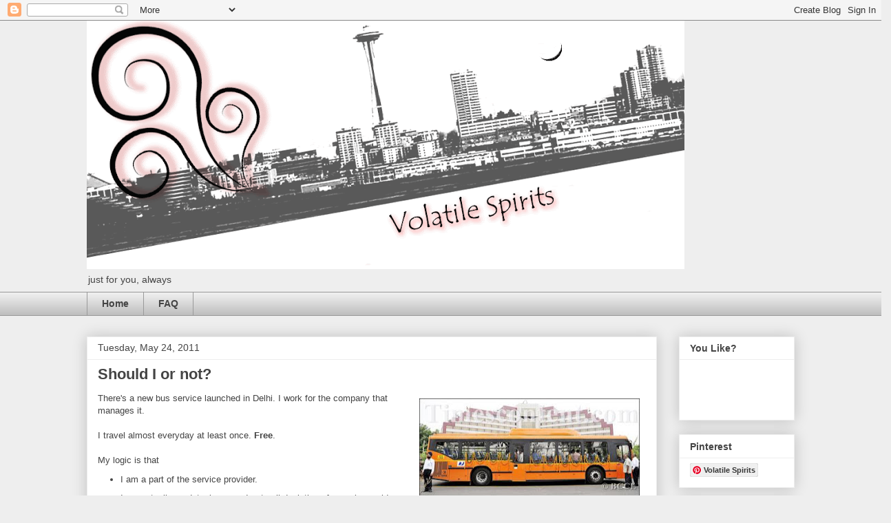

--- FILE ---
content_type: text/plain
request_url: https://www.google-analytics.com/j/collect?v=1&_v=j102&a=236582363&t=pageview&_s=1&dl=http%3A%2F%2Fwww.volatilespirits.com%2F2011%2F05%2F&ul=en-us%40posix&dt=Volatile%20Spirits%3A%20May%202011&sr=1280x720&vp=1280x720&_u=IEBAAEABAAAAACAAI~&jid=1125995801&gjid=225391489&cid=709360279.1768945831&tid=UA-44032873-1&_gid=1240268391.1768945831&_r=1&_slc=1&z=1347175148
body_size: -452
content:
2,cG-FM6BDBPN7K